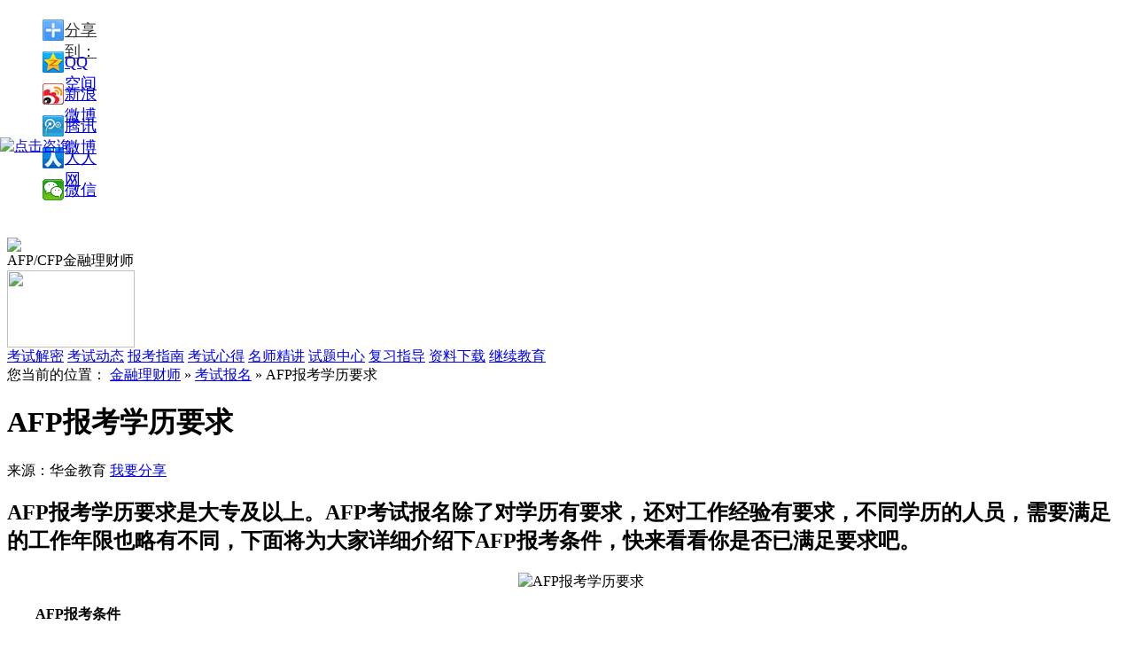

--- FILE ---
content_type: text/html; charset=utf-8
request_url: http://afp.jinkaoedu.com/bkzn/bm/4704.htm
body_size: 7923
content:
<!DOCTYPE html
	PUBLIC "-//W3C//DTD XHTML 1.0 Transitional//EN" "http://www.w3.org/TR/xhtml1/DTD/xhtml1-transitional.dtd">
<html xmlns="http://www.w3.org/1999/xhtml">

<head>
	<meta http-equiv="Content-Type" content="text/html; charset=utf-8" />
	<title>AFP报考学历要求</title>
	<meta name="keywords" content="" />
	<meta name="description" content="AFP报考学历要求是大专及以上。AFP考试报名除了对学历有要求，还对工作经验有要求，不同学历的人员，需要满足的工作年限也略有不同，下面将为大家详细介绍下AFP报考条件，快来看看你是否已满足要求吧。" />
	<meta http-equiv="X-UA-Compatible" content="IE=edge,chrome=1" />
	<meta name="applicable-device" content="pc" />
	<meta http-equiv="Cache-Control" content="no-transform" />
	<meta http-equiv="Cache-Control" content="no-siteapp" />
	<meta name="mobile-agent" content="format=html5;url=http://m.afp.jinkaoedu.com${content.url}" />
	<meta name="mobile-agent" content="format=xhtml; url=http://m.afp.jinkaoedu.com${content.url}">
	<meta name="mobile-agent" content="format=wml; url=http://m.afp.jinkaoedu.com${content.url}">
	<link href="https://alcdn001.huajin.com/pro/web/front-afp-jinkao/v2.0.0/common/css/common.css" rel="stylesheet" type="text/css" />
	<link href="https://alcdn001.huajin.com/pro/web/front-afp-jinkao/v2.0.0/content/css_new/body.css" rel="stylesheet" type="text/css" />
	<link href="https://alcdn001.huajin.com/pro/web/front-afp-jinkao/v2.0.0/extraresource/content.css" rel="stylesheet" type="text/css" />
	<script type="text/javascript" src="https://alcdn001.huajin.com/pro/web/front-afp-jinkao/v2.0.0/content/js/jquery-1.7.2.min.js"></script>
	<style>
		body {
			padding-bottom: 80px;
		}

		.bottom_img {
			position: fixed;
			bottom: 0;
			left: 0;
			right: 0;
			z-index: 100;
			width: 1920px;
			height: 80px;
			margin: 0 auto;
			background-image: url(https://alcdn001.huajin.com/pro/web/static/cfp/bottom_img.png);
			background-repeat: no-repeat;
			background-size: 100%;
		}

		.enroll {
			text-decoration: none !important;
			display: flex;
			justify-content: center;
			align-items: center;
			position: absolute;
			z-index: 100;
			width: 180px;
			height: 40px;
			right: 322px;
			top: 22px;
			font-size: 23px;
			color: #087ebb !important;
			border-radius: 20px;
			font-weight: 700;
			background: linear-gradient(to top, #f4c559, #f9de88, #fdf4b2);
		}

		.close_icon {
			cursor: pointer;
			position: absolute;
			z-index: 100;
			width: 30px;
			height: 30px;
			right: 50px;
			top: 10px;
			background-image: url(https://alcdn001.huajin.com/pro/web/front-afp-jinkao/v2.0.0/images/afp/close_icon1657682002113.png);
			background-repeat: no-repeat;
			background-size: 100%;
		}

		.circle-animate {
			position: absolute;
			right: 322px;
			top: 16px;
			width: 180px;
			height: 50px;
			-webkit-border-radius: 50px;
			border-radius: 50px;
			background: #fdcc9a;
			z-index: 12;
			-webkit-animation: scale-three2 1.5s ease infinite;
			-moz-animation: scale-three2 1.5s ease infinite;
			-o-animation: scale-three2 1.5s ease infinite;
			animation: scale-three2 1.5s ease infinite;
			animation-fill-mode: both
		}

		@keyframes scale-three2 {
			0% {
				transform: scale(1);
				opacity: .8
			}

			100% {
				transform: scale(1.3);
				opacity: 0
			}
		}

		@-webkit-keyframes scale-three2 {
			0% {
				-webkit-transform: scale(1);
				opacity: .7
			}

			100% {
				-webkit-transform: scale(1.3);
				opacity: 0
			}
		}

		@-moz-keyframes scale-three2 {
			0% {
				-moz-transform: scale(1);
				opacity: .7
			}

			100% {
				-moz-transform: scale(1.3);
				opacity: 0
			}
		}

		@-o-keyframes scale-three2 {
			0% {
				-o-transform: scale(1);
				opacity: .7
			}

			100% {
				-o-transform: scale(1.3);
				opacity: 0
			}
		}

		.container img {
			max-width: 651px;
		}
	</style>
</head>

<body>
	<div class="wyfx" style="width:110px;">
		<div class="arrow"></div>
		<ul>
			<div class="bdsharebuttonbox"><a href="#" class="bds_more" data-cmd="more">分享到：</a><a href="#"
					class="bds_qzone" data-cmd="qzone" title="分享到QQ空间">QQ空间</a><a href="#" class="bds_tsina"
					data-cmd="tsina" title="分享到新浪微博">新浪微博</a><a href="#" class="bds_tqq" data-cmd="tqq"
					title="分享到腾讯微博">腾讯微博</a><a href="#" class="bds_renren" data-cmd="renren" title="分享到人人网">人人网</a><a
					href="#" class="bds_weixin" data-cmd="weixin" title="分享到微信">微信</a></div>
			<script>window._bd_share_config = { "common": { "bdSnsKey": {}, "bdText": "", "bdMini": "2", "bdMiniList": false, "bdPic": "", "bdStyle": "0", "bdSize": "16" }, "share": { "bdSize": 16 }, "image": { "viewList": ["qzone", "tsina", "tqq", "renren", "weixin"], "viewText": "分享到：", "viewSize": "16" }, "selectShare": { "bdContainerClass": null, "bdSelectMiniList": ["qzone", "tsina", "tqq", "renren", "weixin"] } }; with (document) 0[(getElementsByTagName('head')[0] || body).appendChild(createElement('script')).src = 'http://bdimg.share.baidu.com/static/api/js/share.js?v=89860593.js?cdnversion=' + ~(-new Date() / 36e5)];</script>
		</ul>
	</div>
	<!--头部-->
	

<script src="https://s19.cnzz.com/z_stat.php?id=1262805889&web_id=1262805889" language="JavaScript"></script>



<div class="head">
<div class="head_in">
    <div class="logo fl">
          <a href="/" style="display:block!important">
              <img src="https://alcdn001.huajin.com/pro/web/front-afp-jinkao/v2.0.0/images/afp/11629336429832.png" style="width: 100px;margin-top:20px;" />
          </a>
      </div>
  <div class="logo_txt fl">AFP/CFP金融理财师</div>
    <div class="fr">
            <img src="https://alcdn001.huajin.com/pro/web/static/afpjinkao/telephone_img.png" width="144" height="87" />
    </div>
      <!-- <div class="search fr">
            <form action="/search.php" target="_blank" method="get">
              <input name="s" type="text" value="afp考试报名" onfocus="if(this.value=='afp考试报名'){this.value='';this.className = 'input';}"  onblur="if(this.value==''){this.value='afp考试报名';this.className = 'input';}" class="input" />
              <a  href="javascript:void(0);" onclick="$('form:first').submit();" class="btn fl">搜 索</a>
        <div class="hottag"><span>热点搜索：</span> </div>
        </form>
    </div> -->
  </div>
  <div class="clear"></div>
</div>
<div class="nav_height"></div>
<div class="head_nav" style="top:84px">
<div class="head_nav_in">
<a href="/ksjm/index.htm" target="_blank">考试解密</a>
      <a href="/news/index.htm" target="_blank">考试动态</a>
      <a href="/bkzn/index.htm" target="_blank">报考指南</a>
      <a href="/fxzd/ksxd/index.htm" target="_blank">考试心得</a>
      <a href="/fxzd/msjj/index.htm" target="_blank">名师精讲</a>
      <a href="/shiti/index.htm" target="_blank">试题中心</a>
      <a href="/fxzd/index.htm" target="_blank">复习指导</a>
      <a href="/download/index.htm" target="_blank">资料下载</a>
      <a href="/jxedu/index.htm" target="_blank">继续教育</a></div>
</div>

<div style="position: fixed;top: 50%;left: 0; transform: translateY(-50%); width: 90px; height: 410px;z-index: 1010 ">
<a ref="nofollow" href="https://shak60.kuaishang.cn/bs/im.htm?cas=124012___258537&fi=127320" target="_blank">
  <img src="https://alcdn001.huajin.com/pro/web/front-afp-jinkao/v2.0.0/images/afp/left1651204285900.png" alt="点击咨询"/>
</a>
</div>





		<!--头部-->

		<!--main-->
		<div class="separated"></div>
		<div class="main">
			<div class="body_left">
				<div class="position" style="overflow:hidden;">您当前的位置：
					<span>
						<a href="/">金融理财师</a>  
							&raquo; 
							<a target="_blank" href="/bkzn/bm/index.htm">考试报名</a>
							 &raquo;  AFP报考学历要求</span>
				</div>
				<h1 class="title">
					AFP报考学历要求
				</h1>
				<div class="sta">
					
						来源：华金教育
							<a href="javascript:void(0);" ref="nofollow" id="share" class="a2">我要分享</a>
				</div>
				<div class="container">
					<h2 class="zhaiyao">AFP报考学历要求是大专及以上。AFP考试报名除了对学历有要求，还对工作经验有要求，不同学历的人员，需要满足的工作年限也略有不同，下面将为大家详细介绍下AFP报考条件，快来看看你是否已满足要求吧。</h2>
							<p style="text-align: center;">　　<img src="https://alcdn001.huajin.com/pro/web/front-afp-jinkao/uploads/images1/20240430/97471714457128147.jpg" title="AFP报考学历要求" alt="AFP报考学历要求"/></p><p>　　<strong>AFP报考条件</strong></p><p><strong>　　一、报考学历要求</strong></p><p>　　报考人员需要满足下列条件之一：</p><p>　　1、具有大专学历的人员，需要在金融理财相关岗位有3年以上的工作经验；</p><p>　　2、具有本科学历的人员，需要在金融理财相关岗位有2年以上的工作经验；</p><p>　　3、具有硕士学历的人员，需要在金融理财相关岗位有1年以上的工作经验。</p><p><strong>　　二、参加培训并获得《AFP培训合格证》</strong></p><p>　　报考人员需要通过FPSB China指定的培训机构购买培训课程，认真学习全部的课程，并完成课后作业，然后报名参加培训结业考试，成绩合格后即可获得《AFP培训合格证》，只有取得该证书后，才能报名参加AFP考试。</p><p>　　注：已经拥有FPSB China认可的经济管理类或经济学博士学位，并且经其批准可以豁免全部培训课程的人员，则无需参加培训。</p><p>　　<strong>AFP报考方式</strong></p><p>　　<a href="http://afp.jinkaoedu.com/" target="_blank" title="AFP">AFP</a>考试采用网上报名、网上缴费的方式，报名入口在FPSB China官网，报考人员需在规定的时间内登录该网站中的“CFP系列考试报名与认证系统”，根据系统相关提示来填写报名信息、缴纳报名费用、选择考区和座位等操作，只有成功选择考位，才意味着AFP考试报名工作已完成。</p><p>　　以上就是关于“AFP报考学历要求”的内容介绍，已经满足报名要求的人员，建议尽快进入学习状态，早备考，早拿证，<a rel="nofollow" href="http://m.afp.jinkaoedu.com/bd/ziliao.htm" target="_blank" title="免费领取AFP考试备考精华资料">点击此处&gt;&gt;即可免费领取AFP考试备考精华资料</a>。</p>
				</div>
				<div class="change_page">
					<div class="box">
						<ul>
							<li>
								<span>上一篇：</span>
								
									<a href="/bkzn/bm/4703.htm" target="_blank" title="2024年AFP报考流程及费用">
										2024年AFP报考流程及费用
									</a>
									
							</li>
							<li>
								<span>下一篇：</span>
								
									<a href="/bkzn/bm/4705.htm" target="_blank" title="参加AFP考试需要满足什么条件">
										参加AFP考试需要满足什么条件
									</a>
									
							</li>
						</ul>
					</div>
					<div class="clear"></div>
				</div>

				<div class="hot_tj">
					<div class="l">
						<div class="l_t" style="color:black;border:none;"><strong>相关推荐</strong></div>
						<ul>
							
								
									<li><a href="/news/4800.htm" title="2025年5月~2025年9月AFP/CFP考试时间" target="_blank">
											2025年5月~2025年9月AFP/CFP考试时间
										</a><span
											style="float:right;color:#666666;">2025-05-19</span>
									</li>
									
										
								
									<li><a href="/news/4745.htm" title="2025年AFP金融理财师考什么内容" target="_blank">
											2025年AFP金融理财师考什么内容
										</a><span
											style="float:right;color:#666666;">2025-05-19</span>
									</li>
									
										
								
									<li><a href="/news/4787.htm" title="2025年AFP考试内容" target="_blank">
											2025年AFP考试内容
										</a><span
											style="float:right;color:#666666;">2025-05-08</span>
									</li>
									
										
								
									<li><a href="/bkzn/bm/4799.htm" title="2025年AFP金融理财师考试报名入口(官网）" target="_blank">
											2025年AFP金融理财师考试报名入口(官网）
										</a><span
											style="float:right;color:#666666;">2025-02-10</span>
									</li>
									
										
								
									<li><a href="/bkzn/bm/4798.htm" title="2025年AFP考试报名入口全解析" target="_blank">
											2025年AFP考试报名入口全解析
										</a><span
											style="float:right;color:#666666;">2025-02-07</span>
									</li>
									
										
						</ul>
					</div>
				</div>
				<div class="clear"></div>
				<!--课程广告-->




				<div class="share">
					<div class="fl">分享到：</div>
					<div class="fl">
						<!--<a href="#"><img src="/content/images/share_1.jpg"/></a><a href="#"><img src="/content/images/share_2.png"/></a><a href="#"><img src="/content/images/share_3.png"/></a><a href="#"><img src="/content/images/share_4.png"/></a><a href="#"><img src="/content/images/share_5.png"/></a>-->
						<div class="bdsharebuttonbox"><a href="#" class="bds_more" data-cmd="more"></a><a href="#"
								class="bds_qzone" data-cmd="qzone" title="分享到QQ空间"></a><a href="#" class="bds_tsina"
								data-cmd="tsina" title="分享到新浪微博"></a><a href="#" class="bds_tqq" data-cmd="tqq"
								title="分享到腾讯微博"></a><a href="#" class="bds_weixin" data-cmd="weixin"
								title="分享到微信"></a><a href="#" class="bds_sqq" data-cmd="sqq" title="分享到QQ好友"></a></div>
						<script>window._bd_share_config = { "common": { "bdSnsKey": {}, "bdText": "", "bdMini": "2", "bdMiniList": false, "bdPic": "", "bdStyle": "0", "bdSize": "24" }, "share": {}, "image": { "viewList": ["qzone", "tsina", "tqq", "weixin", "sqq"], "viewText": "分享到：", "viewSize": "16" }, "selectShare": { "bdContainerClass": null, "bdSelectMiniList": ["qzone", "tsina", "tqq", "weixin", "sqq"] } }; with (document) 0[(getElementsByTagName('head')[0] || body).appendChild(createElement('script')).src = 'http://bdimg.share.baidu.com/static/api/js/share.js?v=89860593.js?cdnversion=' + ~(-new Date() / 36e5)];</script>
					</div>
					<div class="clear"></div>
				</div>
				<div class="hot_tj">
					<div class="l">
						<div class="l_t"><span>热门推荐</span></div>
						<ul>
							
								<li>
									<a href="/news/4800.htm" target="_blank" title="2025年5月~2025年9月AFP/CFP考试时间">
										2025年5月~2025年9月AFP/CFP考试时间
									</a>
									<div class="publisher">2025-05-19</div>
								</li>
								
								<li>
									<a href="/news/4745.htm" target="_blank" title="2025年AFP金融理财师考什么内容">
										2025年AFP金融理财师考什么内容
									</a>
									<div class="publisher">2025-05-19</div>
								</li>
								
								<li>
									<a href="/news/4787.htm" target="_blank" title="2025年AFP考试内容">
										2025年AFP考试内容
									</a>
									<div class="publisher">2025-05-08</div>
								</li>
								
								<li>
									<a href="/bkzn/bm/4799.htm" target="_blank" title="2025年AFP金融理财师考试报名入口(官网）">
										2025年AFP金融理财师考试报名入口(官网）
									</a>
									<div class="publisher">2025-02-10</div>
								</li>
								
								<li>
									<a href="/bkzn/bm/4798.htm" target="_blank" title="2025年AFP考试报名入口全解析">
										2025年AFP考试报名入口全解析
									</a>
									<div class="publisher">2025-02-07</div>
								</li>
								
						</ul>
					</div>
					<div class="clear"></div>
				</div>
				<!--       <div  class="publisher">[责任编辑：${content.user.username}]</div> -->
			</div>

			<div class="list_right" style="padding-top:23px;">
				<div class="pic">
					<a rel="nofollow" href="http://m.afp.jinkaoedu.com/afplcskaoshi/index.htm"
						target="_blank&quot;"><img
							src="https://alcdn001.huajin.com/pro/web/front-afp-jinkao/v2.0.0/images/afp/righe_tp1655794493104.jpg" alt="金融理财师课程培训"
							height="215"></a>

				</div>


				<div class="jctj">
					<div class="title jctj_nav">
						<p><span class="on">考试指南</span><span>考试报名</span><span>考试动态</span></p>精彩推荐
					</div>
					<div class="jctj_toggle">
						<ul>
							
								<li>
									<a href="" target="_blank">【考试动态 】</a>
									<a href="/news/4800.htm" title="2025年5月~2025年9月AFP/CFP考试时间" target="_blank">
										2025年5月~2025年9月AFP/CFP考试时间
									</a>
								</li>
								
								<li>
									<a href="" target="_blank">【考试动态 】</a>
									<a href="/news/4745.htm" title="2025年AFP金融理财师考什么内容" target="_blank">
										2025年AFP金融理财师考什么内容
									</a>
								</li>
								
								<li>
									<a href="" target="_blank">【考试动态 】</a>
									<a href="/news/4787.htm" title="2025年AFP考试内容" target="_blank">
										2025年AFP考试内容
									</a>
								</li>
								
								<li>
									<a href="" target="_blank">【考试报名】</a>
									<a href="/bkzn/bm/4799.htm" title="2025年AFP金融理财师考试报名入口(官网）" target="_blank">
										2025年AFP金融理财师考试报名入口(官网）
									</a>
								</li>
								
								<li>
									<a href="" target="_blank">【考试报名】</a>
									<a href="/bkzn/bm/4798.htm" title="2025年AFP考试报名入口全解析" target="_blank">
										2025年AFP考试报名入口全解析
									</a>
								</li>
								
								<li>
									<a href="" target="_blank">【考试报名】</a>
									<a href="/bkzn/bm/4793.htm" title="AFP金融理财师考试条件" target="_blank">
										AFP金融理财师考试条件
									</a>
								</li>
								
						</ul>
						<ul style="display:none;">
							
								<li>

									<a href="/bkzn/bm/4799.htm" title="2025年AFP金融理财师考试报名入口(官网）" target="_blank">
										2025年AFP金融理财师考试报名入口(官网）
									</a>
								</li>
								
								<li>

									<a href="/bkzn/bm/4798.htm" title="2025年AFP考试报名入口全解析" target="_blank">
										2025年AFP考试报名入口全解析
									</a>
								</li>
								
								<li>

									<a href="/bkzn/bm/4793.htm" title="AFP金融理财师考试条件" target="_blank">
										AFP金融理财师考试条件
									</a>
								</li>
								
								<li>

									<a href="/bkzn/bm/4786.htm" title="AFP金融理财师报考在哪提交材料呢？" target="_blank">
										AFP金融理财师报考在哪提交材料呢？
									</a>
								</li>
								
								<li>

									<a href="/bkzn/bm/4785.htm" title="2025年AFP考试报名费有变化吗" target="_blank">
										2025年AFP考试报名费有变化吗
									</a>
								</li>
								
								<li>

									<a href="/bkzn/bm/4784.htm" title="AFP金融理财师考试报名需要提前抢考位吗" target="_blank">
										AFP金融理财师考试报名需要提前抢考位吗
									</a>
								</li>
								
						</ul>
						<ul style="display:none;">
							
								<li>
									<a href="/news/4800.htm" title="2025年5月~2025年9月AFP/CFP考试时间" target="_blank">
										2025年5月~2025年9月AFP/CFP考试时间
									</a>
								</li>
								
								<li>
									<a href="/news/4745.htm" title="2025年AFP金融理财师考什么内容" target="_blank">
										2025年AFP金融理财师考什么内容
									</a>
								</li>
								
								<li>
									<a href="/news/4787.htm" title="2025年AFP考试内容" target="_blank">
										2025年AFP考试内容
									</a>
								</li>
								
								<li>
									<a href="/news/4782.htm" title="为什么银行要求从业人员考AFP" target="_blank">
										为什么银行要求从业人员考AFP
									</a>
								</li>
								
								<li>
									<a href="/news/4772.htm" title="2024年AFP考试地点有哪些？" target="_blank">
										2024年AFP考试地点有哪些？
									</a>
								</li>
								
								<li>
									<a href="/news/4763.htm" title="AFP考试时间可以改吗" target="_blank">
										AFP考试时间可以改吗
									</a>
								</li>
								
						</ul>
					</div>
				</div>

				<div class="jctj">
					<div class="title zxst_nav">
						<p><span class="on">考试简介</span><span>考试科目</span><span>常见问题</span></p>考前须知
					</div>
					<div class="zxst_toggle">
						<ul>
							
								<li>
									<a href="/bkzn/exam/4792.htm" title="2024年AFP考试科目有哪些" target="_blank">
										2024年AFP考试科目有哪些
									</a>
								</li>
								
								<li>
									<a href="/bkzn/exam/4788.htm" title="CFP考试五大科目需要一次考过吗？" target="_blank">
										CFP考试五大科目需要一次考过吗？
									</a>
								</li>
								
								<li>
									<a href="/bkzn/exam/4783.htm" title="AFP金融理财师考点多吗" target="_blank">
										AFP金融理财师考点多吗
									</a>
								</li>
								
								<li>
									<a href="/bkzn/exam/4774.htm" title="afp金融理财师考试通过率如何" target="_blank">
										afp金融理财师考试通过率如何
									</a>
								</li>
								
								<li>
									<a href="/bkzn/exam/4773.htm" title="AFP一年可以考几次" target="_blank">
										AFP一年可以考几次
									</a>
								</li>
								
								<li>
									<a href="/bkzn/exam/4769.htm" title="CFP和CFA哪个好考" target="_blank">
										CFP和CFA哪个好考
									</a>
								</li>
								
						</ul>
						<ul style="display:none">
							
								<li>
									<a href="/bkzn/subject/4726.htm" title="2024年CFP考哪几门" target="_blank">
										2024年CFP考哪几门
									</a>
								</li>
								</#list>
								
								<li>
									<a href="/bkzn/subject/4711.htm" title="AFP考试题型" target="_blank">
										AFP考试题型
									</a>
								</li>
								</#list>
								
								<li>
									<a href="/bkzn/subject/4708.htm" title="2024年AFP金融理财师考试题型有几种" target="_blank">
										2024年AFP金融理财师考试题型有几种
									</a>
								</li>
								</#list>
								
								<li>
									<a href="/bkzn/subject/4699.htm" title="2024年AFP金融理财师考试科目有哪些" target="_blank">
										2024年AFP金融理财师考试科目有哪些
									</a>
								</li>
								</#list>
								
								<li>
									<a href="/bkzn/subject/4672.htm" title="AFP考试考几科" target="_blank">
										AFP考试考几科
									</a>
								</li>
								</#list>
								
								<li>
									<a href="/bkzn/subject/4649.htm" title="CFP考试科目有几门：5门" target="_blank">
										CFP考试科目有几门：5门
									</a>
								</li>
								</#list>
								
						</ul>
						<ul style="display:none">
							
								<li>
									<a href="/faq/4797.htm" title="零基础备考AFP需要学习多久" target="_blank">
										零基础备考AFP需要学习多久
									</a>
								</li>
								
								<li>
									<a href="/faq/4796.htm" title="AFP成绩复查有用吗" target="_blank">
										AFP成绩复查有用吗
									</a>
								</li>
								
								<li>
									<a href="/faq/4795.htm" title="AFP考试作弊有什么后果" target="_blank">
										AFP考试作弊有什么后果
									</a>
								</li>
								
								<li>
									<a href="/faq/4794.htm" title="AFP金融理财师考了有用吗" target="_blank">
										AFP金融理财师考了有用吗
									</a>
								</li>
								
								<li>
									<a href="/faq/4791.htm" title="AFP金融理财师需要学习多久" target="_blank">
										AFP金融理财师需要学习多久
									</a>
								</li>
								
								<li>
									<a href="/faq/4790.htm" title="AFP金融理财师一年可以考几次" target="_blank">
										AFP金融理财师一年可以考几次
									</a>
								</li>
								
						</ul>
					</div>

				</div>
				<div style="margin-top:12px;">

				</div>
				<div class="zlxz">
					<div class="title"><a href="/bkzn/score/index.htm" class="more" target="_blank">更多>></a>成绩查询</div>
					<div class="list">
						<ul>
							
								<li>
									<span class="s2">1</span>
								<a title="AFP考完多久公布成绩" target="_blank" href="/bkzn/score/4740.htm">AFP考完多久公布成绩</a>
							</li>
					
								<li>
									<span class="s2">2</span>
								<a title="AFP考试通过率大吗" target="_blank" href="/bkzn/score/4731.htm">AFP考试通过率大吗</a>
							</li>
					
								<li>
									<span>3</span>
								<a title="CFP考后多久公布成绩" target="_blank" href="/bkzn/score/4730.htm">CFP考后多久公布成绩</a>
							</li>
					
								<li>
									<span>4</span>
								<a title="AFP证书在哪里查询" target="_blank" href="/bkzn/score/4716.htm">AFP证书在哪里查询</a>
							</li>
					
								<li>
									<span>5</span>
								<a title="AFP考试什么时候出成绩" target="_blank" href="/bkzn/score/4698.htm">AFP考试什么时候出成绩</a>
							</li>
					
								<li>
									<span>6</span>
								<a title="CFP成绩查询方法" target="_blank" href="/bkzn/score/4655.htm">CFP成绩查询方法</a>
							</li>
						 
	            </ul>
        	</div>
			       
        </div>
        <div class="zlxz">
        	<div class="title"><a href="/bkzn/rzsq/index.htm" class="more" target="_blank">更多>></a>认证申请</div>
        	<div class="list  ksjm_list">
				<ul>
	                
	                        <li><a href="/bkzn/score/4740.htm" title="AFP考完多久公布成绩" target="_blank">AFP考完多久公布成绩</a></li>
	                    
	                        <li><a href="/bkzn/score/4731.htm" title="AFP考试通过率大吗" target="_blank">AFP考试通过率大吗</a></li>
	                    
	                        <li><a href="/bkzn/score/4730.htm" title="CFP考后多久公布成绩" target="_blank">CFP考后多久公布成绩</a></li>
	                    
	                        <li><a href="/bkzn/score/4716.htm" title="AFP证书在哪里查询" target="_blank">AFP证书在哪里查询</a></li>
	                    
	                        <li><a href="/bkzn/score/4698.htm" title="AFP考试什么时候出成绩" target="_blank">AFP考试什么时候出成绩</a></li>
	                    
	                        <li><a href="/bkzn/score/4655.htm" title="CFP成绩查询方法" target="_blank">CFP成绩查询方法</a></li>
	                    	
	            </ul>  
        	</div>
			       
        </div>
    </div>
    <div class="clear"></div>
    <div class="main_b">
    	<div class="title"><span>栏目导航</span></div>
        <ul>
						<li><a href="/bkzn/index.htm" title="报考指南" target="_blank">报考指南</a></li>
						<li><a href="/examples/index.htm" title="结业案例" target="_blank">结业案例</a></li>
				<!-- 	
						<li><a href="/zbjt/index.htm" title="直播讲堂" target="_blank">直播讲堂</a></li>
					 -->
						<li><a href="/jxedu/index.htm" title="继续教育" target="_blank">继续教育</a></li>
						<li><a href="/shiti/index.htm" title="试题中心" target="_blank">试题中心</a></li>
				<!-- 	
						<li><a href="/bbs/index.htm" title="鲸考论坛" target="_blank">鲸考论坛</a></li>
					 -->
						<li><a href="/ksjm/index.htm" title="考试解密" target="_blank">考试解密</a></li>
				<!-- 	
						<li><a href="/wkvideo/index.htm" title="微课堂·视频" target="_blank">微课堂·视频</a></li>
					 -->
						<li><a href="/download/index.htm" title="资料下载" target="_blank">资料下载</a></li>
				<!-- 	
						<li><a href="/zcfy/index.htm" title="职场风云" target="_blank">职场风云</a></li>
					 -->
						<li><a href="/faq/index.htm" title="常见问题" target="_blank">常见问题</a></li>
            <div class="clear"></div>
        </ul>
    </div>
    
</div>
<!--main-->

<!--footer-->
     <!--侧栏广告-->
<div style="position:fixed;width:140px; height:364px;left:5px;top:275px;" id="celan">
<script type="text/javascript" >BAIDU_CLB_SLOT_ID = "957573";</script>
</div>
<script type="text/javascript" src="https://alcdn001.huajin.com/pro/web/front-afp-jinkao/v2.0.0/extraresource/include/footer.js"></script>
<div class="foot">
	<div class="foot_in">
   	  <div class="box">
       	  <div class="us">
            	<div class="ewm"><img src="https://alcdn001.huajin.com/pro/web/front-afp-jinkao/v2.0.0/content/images/erweima.jpg" width="87" height="87" /></div>
            <div class="ewm_txt">扫描官方二维码<br/>随时关注金融考试信息</div>
            <div class="tel">客服电话：400-000-9096  周一至周日 9:00-21:00</div>
                <div class="focus"><span>关注我们：</span><span class="pic"><a rel="nofollow" href="http://weibo.com/huajineducation?refer_flag=1001030101_&noscale_head=1&is_hot=1#_0" target="_blank"><img src="http://afp.jinkaoedu.com/content/images/xl.png" width="34" height="32" /></a></span></div>
        </div>
        <div class="copy">
<a rel="nofollow" href="https://beian.miit.gov.cn/" target="_blank">京ICP备12005437号-1 京ICP证130169号 京公网安备110102002116号</a><br/>
Copyright © 2010-2026 www.huajin.com Inc. All rights reserved.华金教育 版权所有
        </div>
      </div>
    </div>
    <div class="clear"></div>
</div>






<link href="/extraresource/include/footer.css" rel="stylesheet" type="text/css" />

    <script src="/common/js/util.js"></script>
    <script src="/common/js/login.js"></script>


<!-- script type="text/javascript" charset="utf-8" async src="http://lxbjs.baidu.com/lxb.js?sid=4411313"></script -->
<script type="text/javascript" src="/extraresource/include/footer.js"></script>




<!--footer-->
<div class="bottom_img">
   <span class="circle-animate"></span>
  <a href="http://m.afp.jinkaoedu.com/afplcskaoshi/index.htm" rel="nofollow" class="enroll" target="_blank">立即报名</a>
  <div class="close_icon"></div>
</div>
<script type="text/javascript" src="https://alcdn001.huajin.com/pro/web/front-afp-jinkao/v2.0.0/content/js/nav_float.js"></script>
<script type="text/javascript" src="https://alcdn001.huajin.com/pro/web/front-afp-jinkao/v2.0.0/extraresource/content.js"></script>
<script>
	$(".close_icon").on("click", function () {
		$(".bottom_img").fadeOut("fast")
		$("body").css({
			"padding-bottom": 0
		})
	})
</script>

</body>
</html>